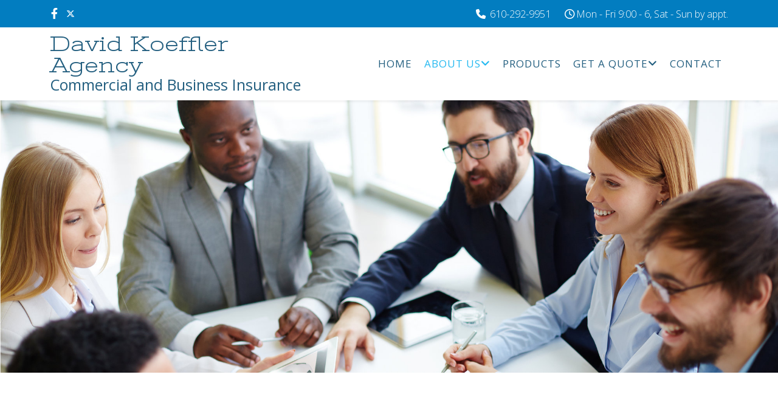

--- FILE ---
content_type: text/html; charset=utf-8
request_url: https://davidkoeffleragency.com/about-koeffler/meet-the-staff
body_size: 4643
content:
<!DOCTYPE html>
<html xmlns="http://www.w3.org/1999/xhtml" xml:lang="en-gb" lang="en-gb" dir="ltr">
	<head>
		<meta http-equiv="X-UA-Compatible" content="IE=edge">
		<meta name="viewport" content="width=device-width, initial-scale=1">
		<meta charset="utf-8">
	<meta name="generator" content="Joomla! - Open Source Content Management">
	<title>David Koeffler Agency - Meet the Staff</title>
	<link href="/templates/shaper_helix3/images/favicon.ico" rel="icon" type="image/vnd.microsoft.icon">
<link href="//fonts.googleapis.com/css?family=Open+Sans:300,300italic,regular,italic,600,600italic,700,700italic,800,800italic&amp;amp;subset=latin" rel="stylesheet">
	<link href="//fonts.googleapis.com/css?family=Stint+Ultra+Expanded:regular&amp;amp;subset=latin-ext" rel="stylesheet">
	<link href="/templates/shaper_helix3/css/bootstrap.min.css" rel="stylesheet">
	<link href="/templates/shaper_helix3/css/fontawesome.min.css" rel="stylesheet">
	<link href="/templates/shaper_helix3/css/font-awesome-v4-shims.min.css" rel="stylesheet">
	<link href="/templates/shaper_helix3/css/template.css" rel="stylesheet">
	<link href="/templates/shaper_helix3/css/presets/preset1.css" rel="stylesheet" class="preset">
	<link href="/templates/shaper_helix3/css/frontend-edit.css" rel="stylesheet">
	<style>body{font-family:Open Sans, sans-serif; font-weight:300; }</style>
	<style>h1{font-family:Stint Ultra Expanded, sans-serif; font-weight:normal; }</style>
	<style>h2{font-family:Open Sans, sans-serif; font-weight:600; }</style>
	<style>h3{font-family:Open Sans, sans-serif; font-weight:normal; }</style>
	<style>h4{font-family:Open Sans, sans-serif; font-weight:normal; }</style>
	<style>h5{font-family:Open Sans, sans-serif; font-weight:800; }</style>
	<style>h6{font-family:Open Sans, sans-serif; font-weight:800; }</style>
	<style>@media (min-width: 1400px) {
.container {
max-width: 1140px;
}
}</style>
	<style>#sp-top-bar{ background-color:#f5f5f5;color:#999999; }</style>
	<style>#sp-bottom{ background-color:#f5f5f5;padding:100px 0px; }</style>
<script type="application/json" class="joomla-script-options new">{"system.paths":{"root":"","rootFull":"https:\/\/davidkoeffleragency.com\/","base":"","baseFull":"https:\/\/davidkoeffleragency.com\/"},"csrf.token":"03eb430307fa4b3a0b2591dd702aa10b"}</script>
	<script src="/media/system/js/core.min.js?a3d8f8"></script>
	<script src="/media/vendor/webcomponentsjs/js/webcomponents-bundle.min.js?2.8.0" nomodule defer></script>
	<script src="/media/system/js/joomla-hidden-mail.min.js?80d9c7" type="module"></script>
	<script src="/media/vendor/jquery/js/jquery.min.js?3.7.1"></script>
	<script src="/media/legacy/js/jquery-noconflict.min.js?504da4"></script>
	<script src="/templates/shaper_helix3/js/bootstrap.min.js"></script>
	<script src="/templates/shaper_helix3/js/jquery.sticky.js"></script>
	<script src="/templates/shaper_helix3/js/main.js"></script>
	<script src="/templates/shaper_helix3/js/frontend-edit.js"></script>
	<script type="application/ld+json">{"@context":"https://schema.org","@graph":[{"@type":"Organization","@id":"https://davidkoeffleragency.com/#/schema/Organization/base","name":"David Koeffler Agency","url":"https://davidkoeffleragency.com/"},{"@type":"WebSite","@id":"https://davidkoeffleragency.com/#/schema/WebSite/base","url":"https://davidkoeffleragency.com/","name":"David Koeffler Agency","publisher":{"@id":"https://davidkoeffleragency.com/#/schema/Organization/base"}},{"@type":"WebPage","@id":"https://davidkoeffleragency.com/#/schema/WebPage/base","url":"https://davidkoeffleragency.com/about-koeffler/meet-the-staff","name":"David Koeffler Agency - Meet the Staff","isPartOf":{"@id":"https://davidkoeffleragency.com/#/schema/WebSite/base"},"about":{"@id":"https://davidkoeffleragency.com/#/schema/Organization/base"},"inLanguage":"en-GB"},{"@type":"Article","@id":"https://davidkoeffleragency.com/#/schema/com_content/article/84","name":"Meet the Staff","headline":"Meet the Staff","inLanguage":"en-GB","isPartOf":{"@id":"https://davidkoeffleragency.com/#/schema/WebPage/base"}}]}</script>
	<script>
var sp_preloader = '0';
</script>
	<script>
var sp_gotop = '1';
</script>
	<script>
var sp_offanimation = 'default';
</script>
	<meta property="og:url" content="https://davidkoeffleragency.com/about-koeffler/meet-the-staff" />
	<meta property="og:type" content="article" />
	<meta property="og:title" content="Meet the Staff" />
	<meta property="og:description" content="The staff of the David A. Koeffler Agency is looking forward to working with for all your insurance needs! David A. Koeffler David A. Koeffler Principle Ag..." />
			</head>
	
	<body class="site com-content view-article no-layout no-task itemid-555 en-gb ltr  layout-fluid off-canvas-menu-init">
	
		<div class="body-wrapper">
			<div class="body-innerwrapper">
				<section id="sp-top-bar"><div class="container"><div class="row"><div id="sp-top1" class="col-12 col-lg-6 "><div class="sp-column "><ul class="social-icons"><li><a target="_blank" href="https://www.facebook.com/davekoeffleragency/" aria-label="facebook"><i class="fa fa-facebook"></i></a></li><li><a target="_blank" href="https://twitter.com/nationwidedavek" aria-label="twitter"><svg xmlns="http://www.w3.org/2000/svg" viewBox="0 0 512 512" fill="currentColor" style="width: 13.56px;position: relative;top: -1.5px;"><path d="M389.2 48h70.6L305.6 224.2 487 464H345L233.7 318.6 106.5 464H35.8L200.7 275.5 26.8 48H172.4L272.9 180.9 389.2 48zM364.4 421.8h39.1L151.1 88h-42L364.4 421.8z"/></svg></a></li></ul></div></div><div id="sp-top2" class="col-12 col-lg-6 "><div class="sp-column "><ul class="sp-contact-info"><li class="sp-contact-phone"><i class="fa fa-phone" aria-hidden="true"></i> <a href="tel:610-292-9951">610-292-9951</a></li><li class="sp-contact-time"><i class="fa fa-clock-o" aria-hidden="true"></i>Mon - Fri 9:00 - 6, Sat - Sun by appt.</li></ul></div></div></div></div></section><header id="sp-header"><div class="container"><div class="row"><div id="sp-logo" class="col-8 col-lg-5 "><div class="sp-column "><h1 class="logo"> <a href="/">David Koeffler Agency</a></h1><p class="logo-slogan">Commercial and Business Insurance</p></div></div><div id="sp-menu" class="col-4 col-lg-7 "><div class="sp-column ">			<div class='sp-megamenu-wrapper'>
				<a id="offcanvas-toggler" class="d-block d-lg-none" aria-label="Helix3 Megamenu Options" href="#"><i class="fa fa-bars" aria-hidden="true" title="Helix3 Megamenu Options"></i></a>
				<ul class="sp-megamenu-parent menu-slide-down d-none d-lg-block"><li class="sp-menu-item"><a  href="/"  >Home</a></li><li class="sp-menu-item sp-has-child active"><a  href="/about-koeffler"  >About Us</a><div class="sp-dropdown sp-dropdown-main sp-menu-right" style="width: 240px;"><div class="sp-dropdown-inner"><ul class="sp-dropdown-items"><li class="sp-menu-item alias-parent-active"><a  href="/about-koeffler"  >About Us</a></li><li class="sp-menu-item current-item active"><a  href="/about-koeffler/meet-the-staff"  >Meet the Staff</a></li></ul></div></div></li><li class="sp-menu-item"><a  href="/products"  >Products</a></li><li class="sp-menu-item sp-has-child"><a  href="javascript:void(0);"  >Get A Quote</a><div class="sp-dropdown sp-dropdown-main sp-menu-right" style="width: 240px;"><div class="sp-dropdown-inner"><ul class="sp-dropdown-items"><li class="sp-menu-item"><a  href="/get-a-quote/personal-coverage"  >Personal Coverage</a></li><li class="sp-menu-item"><a  href="/get-a-quote/business-insurance-quote"  >Business Insurance Quote</a></li></ul></div></div></li><li class="sp-menu-item"><a  href="/contact"  >Contact</a></li></ul>			</div>
		</div></div></div></div></header><section id="sp-slider"><div class="row"><div id="sp-slider" class="col-lg-12 "><div class="sp-column "><div class="sp-module "><div class="sp-module-content">
<div id="mod-custom114" class="mod-custom custom">
    <p style="text-align: center;"><img src="/images/koeffler-2-2000.jpg" alt="" /></p></div>
</div></div></div></div></div></section><section id="sp-page-title"><div class="row"><div id="sp-title" class="col-lg-12 "><div class="sp-column "></div></div></div></section><section id="sp-main-body"><div class="container"><div class="row"><div id="sp-component" class="col-lg-9 "><div class="sp-column "><div id="system-message-container">
	</div>
<article class="item item-page" itemscope itemtype="http://schema.org/Article">
	<meta itemprop="inLanguage" content="en-GB" />
		<div class="page-header">
		<h1> Meet the Staff </h1>
	</div>
	
	

	<div class="entry-header">
		
		
			</div>

					
	
	
				
	
			<div itemprop="articleBody">
		<p><span style="font-size: 14pt;">The staff of the David A. Koeffler Agency is looking forward to working with for all your insurance needs!</span></p>
<div style="float: right; text-align: center; padding: 20px 0px 20px 20px; font-weight: 600;"><img style="width: 100%; max-width: 200px; float: right;" src="/images/Dave.gif" alt="David Koeffler" /><br>David A. Koeffler</div>
<p><strong>David A. Koeffler</strong><br /> Principle Agent<br />Contact David at P: 610.929.9951 or <joomla-hidden-mail  is-link="1" is-email="0" first="a29lZmZsZDE=" last="bmF0aW9ud2lkZS5jb20=" text="RW1haWw=" base="" >This email address is being protected from spambots. You need JavaScript enabled to view it.</joomla-hidden-mail></p>
<p><strong>Joshua D. Koeffler</strong> <br />Associate Agent<br />Contact Joshua at P: 610.929.9951 x405 or <joomla-hidden-mail  is-link="1" is-email="0" first="a29lZmZsajE=" last="bmF0aW9ud2lkZS5jb20=" text="RW1haWw=" base="" >This email address is being protected from spambots. You need JavaScript enabled to view it.</joomla-hidden-mail></p>
<p><strong>Iris J Johnson</strong> <br />Agent/Business Consultant<br />Contact Iris at P: 717.612.8586 or <joomla-hidden-mail  is-link="1" is-email="0" first="aXJpcy5qb2huc29u" last="YWR2YW5jZWluc2dycC5jb20=" text="RW1haWw=" base="" >This email address is being protected from spambots. You need JavaScript enabled to view it.</joomla-hidden-mail></p>
<p><strong>Ginny Medina</strong> <br />Associate Agent<br />Contact Ginny at P: 610.929.9951 x409 or <joomla-hidden-mail  is-link="1" is-email="0" first="bWVkaW5nMQ==" last="bmF0aW9ud2lkZS5jb20=" text="RW1haWw=" base="" >This email address is being protected from spambots. You need JavaScript enabled to view it.</joomla-hidden-mail></p>
<p><strong>Sherri Gigliotti</strong> <br />Administrative Assistant<br />Contact Sherry at P: 610.929.9951 or <joomla-hidden-mail  is-link="1" is-email="0" first="Z2lnbGlzMQ==" last="bmF0aW9ud2lkZS5jb20=" text="RW1haWw=" base="" >This email address is being protected from spambots. You need JavaScript enabled to view it.</joomla-hidden-mail></p>
<p><strong>Donna Reibsane</strong> <br />Customer Service Rep.<br />Contact Donna at P: 610.929.9951 x401 or <joomla-hidden-mail  is-link="1" is-email="0" first="cmVpc2Fk" last="bmF0aW9ud2lkZS5jb20=" text="RW1haWw=" base="" >This email address is being protected from spambots. You need JavaScript enabled to view it.</joomla-hidden-mail></p>
<p>Visit us at&nbsp;2711 N 5th Street Hwy, Reading Pa 19605<br />Fax 610.929.1571</p>	</div>

	
	
				
	
	
			<div class="article-footer-wrap">
			<div class="article-footer-top">
											</div>
			<div id="sp-comments"></div>		</div>
	
</article>
</div></div><div id="sp-right" class="col-lg-3 "><div class="sp-column class2"><div class="sp-module "><div class="sp-module-content">
<div id="mod-custom112" class="mod-custom custom">
    <p>&nbsp;</p>
<p>&nbsp;</p>
<p><span style="font-size: 14pt;"><strong>David Koeffler Agency</strong></span><br />2711 N 5th Street Hwy.<br />Reading, PA 19605<br />Phone: 610-929-9951<br />Fax: 610-929-1571<br />Office Hours:<br />Mon. - Fri.: 9:00 AM - 6:00 PM <br />Sat. and Sun. By Appointment <br /><br /><a href="https://www.facebook.com/davekoeffleragency/" target="_blank" rel="noopener"><img src="/images/follow_facebook.jpg" alt="" /></a></p>
<p>&nbsp;</p>
<p><iframe style="border: 0;" src="https://www.google.com/maps/embed?pb=!1m18!1m12!1m3!1d3039.499569827049!2d-75.92887328425908!3d40.37561927937004!2m3!1f0!2f0!3f0!3m2!1i1024!2i768!4f13.1!3m3!1m2!1s0x89c6770a67b4e165%3A0x4f0daf18ec91f82d!2sAdvance+Insurance+Group+-+Nationwide+Insurance!5e0!3m2!1sen!2sus!4v1561559248164!5m2!1sen!2sus" width="600" height="450" frameborder="0" allowfullscreen="allowfullscreen"></iframe></p></div>
</div></div></div></div></div></div></section><section id="sp-bottom"><div class="container"><div class="row"><div id="sp-bottom1" class="col-md-6 col-lg-12 "><div class="sp-column "><div class="sp-module "><h3 class="sp-module-title">David Koeffler Agency</h3><div class="sp-module-content">
<div id="mod-custom94" class="mod-custom custom">
    <p class="serviceAreas">Proudly serving&nbsp;<span id="locality-0">Reading, PA,&nbsp;</span><span id="locality-1">Leesport, PA,&nbsp;</span><span id="locality-2">West Reading, PA,&nbsp;</span><span id="locality-3">Shillington, PA,&nbsp;</span><span id="locality-4">Temple, PA,&nbsp;</span><span id="locality-5">Mount Penn, PA,&nbsp;</span>and surrounding areas.</p>
<p class="licensedIn">Licensed in PA, MD, DE, NJ, NY, and VA</p>
<p><br />Products are underwritten by the issuing insurance company.<br />Insurance products are subject to underwriting guidelines, review, and approval.<br />Products and discounts not available to all persons in all states.</p></div>
</div></div></div></div></div></div></section><footer id="sp-footer"><div class="container"><div class="row"><div id="sp-footer1" class="col-lg-12 "><div class="sp-column "><span class="sp-copyright">©2026 David Koeffler Agency. All Rights Reserved.<p>
Site by <a href="https://www.vigilant.net" target="_blank">Vigilant.Net</a></p> </span></div></div></div></div></footer>			</div>
		</div>
		
		<!-- Off Canvas Menu -->
		<div class="offcanvas-menu">
			<a href="#" class="close-offcanvas" aria-label="Close"><i class="fa fa-remove" aria-hidden="true" title="Close"></i></a>
			<div class="offcanvas-inner">
									<div class="sp-module "><div class="sp-module-content"><ul class="nav menu">
<li class="item-437"><a href="/" > Home</a></li><li class="item-543  active deeper parent"><a href="/about-koeffler" > About Us</a><span class="offcanvas-menu-toggler collapsed" data-bs-toggle="collapse" data-bs-target="#collapse-menu-543"><i class="open-icon fa fa-angle-down"></i><i class="close-icon fa fa-angle-up"></i></span><ul class="collapse" id="collapse-menu-543"><li class="item-556  alias-parent-active">		<a  href="/about-koeffler"  > About Us</a></li><li class="item-555  current active"><a href="/about-koeffler/meet-the-staff" > Meet the Staff</a></li></ul></li><li class="item-544"><a href="/products" > Products</a></li><li class="item-547  divider deeper parent"><a class="separator ">Get A Quote</a>
<span class="offcanvas-menu-toggler collapsed" data-bs-toggle="collapse" data-bs-target="#collapse-menu-547"><i class="open-icon fa fa-angle-down"></i><i class="close-icon fa fa-angle-up"></i></span><ul class="collapse" id="collapse-menu-547"><li class="item-545"><a href="/get-a-quote/personal-coverage" > Personal Coverage</a></li><li class="item-548"><a href="/get-a-quote/business-insurance-quote" > Business Insurance Quote</a></li></ul></li><li class="item-546"><a href="/contact" > Contact</a></li></ul>
</div></div>
							</div>
		</div>
				
						
		
		
				
		<!-- Go to top -->
					<a href="javascript:void(0)" class="scrollup" aria-label="Go To Top">&nbsp;</a>
			</body>
</html>